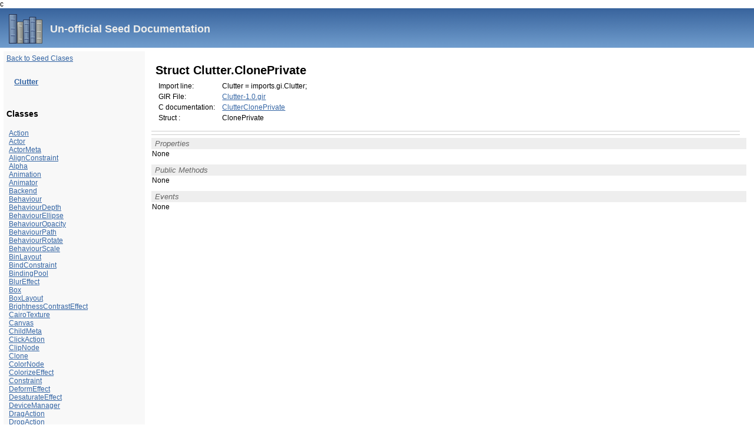

--- FILE ---
content_type: text/html
request_url: https://www.roojs.com/seed/gir-1.2-gtk-3.0/seed/Clutter.ClonePrivate.html
body_size: 3969
content:
<!DOCTYPE html PUBLIC "-//W3C//DTD XHTML 1.0 Strict//EN" "http://www.w3.org/TR/xhtml1/DTD/xhtml1-strict.dtd">


 
<html xmlns="http://www.w3.org/1999/xhtml" xmlns:roo="http://www.akbkhome.com/roojs1/" xml:lang="en" lang="en">
	<head>
		<meta http-equiv="content-type" content="text/html; charset=UTF-8" />
		<meta name="generator" content="JsDoc Toolkit" />
		
		
		<title>JsDoc Reference - ClonePrivate</title>
		
        <script type="text/javascript" src="page.js"></script>
		c
        <link rel="stylesheet" type="text/css" href="default.css" />
        <link rel="stylesheet" type="text/css" href="library_gnome.css"></link>
        <link media="print" rel="stylesheet" type="text/css" href="library_gnome_print.css"></link>
 
 
	</head>

	<body onload="RooDocsPage.onload();">
	
	<div id="page">
	 
        <div id="header">
            <div id="header-wrap">
                <h1>
                    Un-official Seed Documentation<!-- GNOME Documentation Library-->
                </h1>
	 
            </div>
        </div>
	
	
	
	
	
	
	
	
	
 
        
        <div class="left-class-list"  style="width:18%;float:left;"> 
            <a href="index.html"> Back to Seed Clases </a>
            <br/><br/> 
            <h2 class="classTitle"><a href="./Clutter.html">Clutter</a></h2>
<br/>

<h3>Classes</h3>


  <ul>
	  
		  <li>  <a href="./Clutter.Action.html">Action</a> </li>
	  
		  <li>  <a href="./Clutter.Actor.html">Actor</a> </li>
	  
		  <li>  <a href="./Clutter.ActorMeta.html">ActorMeta</a> </li>
	  
		  <li>  <a href="./Clutter.AlignConstraint.html">AlignConstraint</a> </li>
	  
		  <li>  <a href="./Clutter.Alpha.html">Alpha</a> </li>
	  
		  <li>  <a href="./Clutter.Animation.html">Animation</a> </li>
	  
		  <li>  <a href="./Clutter.Animator.html">Animator</a> </li>
	  
		  <li>  <a href="./Clutter.Backend.html">Backend</a> </li>
	  
		  <li>  <a href="./Clutter.Behaviour.html">Behaviour</a> </li>
	  
		  <li>  <a href="./Clutter.BehaviourDepth.html">BehaviourDepth</a> </li>
	  
		  <li>  <a href="./Clutter.BehaviourEllipse.html">BehaviourEllipse</a> </li>
	  
		  <li>  <a href="./Clutter.BehaviourOpacity.html">BehaviourOpacity</a> </li>
	  
		  <li>  <a href="./Clutter.BehaviourPath.html">BehaviourPath</a> </li>
	  
		  <li>  <a href="./Clutter.BehaviourRotate.html">BehaviourRotate</a> </li>
	  
		  <li>  <a href="./Clutter.BehaviourScale.html">BehaviourScale</a> </li>
	  
		  <li>  <a href="./Clutter.BinLayout.html">BinLayout</a> </li>
	  
		  <li>  <a href="./Clutter.BindConstraint.html">BindConstraint</a> </li>
	  
		  <li>  <a href="./Clutter.BindingPool.html">BindingPool</a> </li>
	  
		  <li>  <a href="./Clutter.BlurEffect.html">BlurEffect</a> </li>
	  
		  <li>  <a href="./Clutter.Box.html">Box</a> </li>
	  
		  <li>  <a href="./Clutter.BoxLayout.html">BoxLayout</a> </li>
	  
		  <li>  <a href="./Clutter.BrightnessContrastEffect.html">BrightnessContrastEffect</a> </li>
	  
		  <li>  <a href="./Clutter.CairoTexture.html">CairoTexture</a> </li>
	  
		  <li>  <a href="./Clutter.Canvas.html">Canvas</a> </li>
	  
		  <li>  <a href="./Clutter.ChildMeta.html">ChildMeta</a> </li>
	  
		  <li>  <a href="./Clutter.ClickAction.html">ClickAction</a> </li>
	  
		  <li>  <a href="./Clutter.ClipNode.html">ClipNode</a> </li>
	  
		  <li>  <a href="./Clutter.Clone.html">Clone</a> </li>
	  
		  <li>  <a href="./Clutter.ColorNode.html">ColorNode</a> </li>
	  
		  <li>  <a href="./Clutter.ColorizeEffect.html">ColorizeEffect</a> </li>
	  
		  <li>  <a href="./Clutter.Constraint.html">Constraint</a> </li>
	  
		  <li>  <a href="./Clutter.DeformEffect.html">DeformEffect</a> </li>
	  
		  <li>  <a href="./Clutter.DesaturateEffect.html">DesaturateEffect</a> </li>
	  
		  <li>  <a href="./Clutter.DeviceManager.html">DeviceManager</a> </li>
	  
		  <li>  <a href="./Clutter.DragAction.html">DragAction</a> </li>
	  
		  <li>  <a href="./Clutter.DropAction.html">DropAction</a> </li>
	  
		  <li>  <a href="./Clutter.Effect.html">Effect</a> </li>
	  
		  <li>  <a href="./Clutter.FixedLayout.html">FixedLayout</a> </li>
	  
		  <li>  <a href="./Clutter.FlowLayout.html">FlowLayout</a> </li>
	  
		  <li>  <a href="./Clutter.GestureAction.html">GestureAction</a> </li>
	  
		  <li>  <a href="./Clutter.GridLayout.html">GridLayout</a> </li>
	  
		  <li>  <a href="./Clutter.Group.html">Group</a> </li>
	  
		  <li>  <a href="./Clutter.Image.html">Image</a> </li>
	  
		  <li>  <a href="./Clutter.InputDevice.html">InputDevice</a> </li>
	  
		  <li>  <a href="./Clutter.Interval.html">Interval</a> </li>
	  
		  <li>  <a href="./Clutter.KeyframeTransition.html">KeyframeTransition</a> </li>
	  
		  <li>  <a href="./Clutter.LayoutManager.html">LayoutManager</a> </li>
	  
		  <li>  <a href="./Clutter.LayoutMeta.html">LayoutMeta</a> </li>
	  
		  <li>  <a href="./Clutter.ListModel.html">ListModel</a> </li>
	  
		  <li>  <a href="./Clutter.Model.html">Model</a> </li>
	  
		  <li>  <a href="./Clutter.ModelIter.html">ModelIter</a> </li>
	  
		  <li>  <a href="./Clutter.OffscreenEffect.html">OffscreenEffect</a> </li>
	  
		  <li>  <a href="./Clutter.PageTurnEffect.html">PageTurnEffect</a> </li>
	  
		  <li>  <a href="./Clutter.PaintNode.html">PaintNode</a> </li>
	  
		  <li>  <a href="./Clutter.PanAction.html">PanAction</a> </li>
	  
		  <li>  <a href="./Clutter.ParamSpecUnit.html">ParamSpecUnit</a> </li>
	  
		  <li>  <a href="./Clutter.Path.html">Path</a> </li>
	  
		  <li>  <a href="./Clutter.PathConstraint.html">PathConstraint</a> </li>
	  
		  <li>  <a href="./Clutter.PipelineNode.html">PipelineNode</a> </li>
	  
		  <li>  <a href="./Clutter.PropertyTransition.html">PropertyTransition</a> </li>
	  
		  <li>  <a href="./Clutter.Rectangle.html">Rectangle</a> </li>
	  
		  <li>  <a href="./Clutter.RotateAction.html">RotateAction</a> </li>
	  
		  <li>  <a href="./Clutter.Score.html">Score</a> </li>
	  
		  <li>  <a href="./Clutter.Script.html">Script</a> </li>
	  
		  <li>  <a href="./Clutter.ScrollActor.html">ScrollActor</a> </li>
	  
		  <li>  <a href="./Clutter.Settings.html">Settings</a> </li>
	  
		  <li>  <a href="./Clutter.Shader.html">Shader</a> </li>
	  
		  <li>  <a href="./Clutter.ShaderEffect.html">ShaderEffect</a> </li>
	  
		  <li>  <a href="./Clutter.ShaderFloat.html">ShaderFloat</a> </li>
	  
		  <li>  <a href="./Clutter.ShaderInt.html">ShaderInt</a> </li>
	  
		  <li>  <a href="./Clutter.ShaderMatrix.html">ShaderMatrix</a> </li>
	  
		  <li>  <a href="./Clutter.SnapConstraint.html">SnapConstraint</a> </li>
	  
		  <li>  <a href="./Clutter.Stage.html">Stage</a> </li>
	  
		  <li>  <a href="./Clutter.StageManager.html">StageManager</a> </li>
	  
		  <li>  <a href="./Clutter.State.html">State</a> </li>
	  
		  <li>  <a href="./Clutter.SwipeAction.html">SwipeAction</a> </li>
	  
		  <li>  <a href="./Clutter.TableLayout.html">TableLayout</a> </li>
	  
		  <li>  <a href="./Clutter.Text.html">Text</a> </li>
	  
		  <li>  <a href="./Clutter.TextBuffer.html">TextBuffer</a> </li>
	  
		  <li>  <a href="./Clutter.TextNode.html">TextNode</a> </li>
	  
		  <li>  <a href="./Clutter.Texture.html">Texture</a> </li>
	  
		  <li>  <a href="./Clutter.TextureNode.html">TextureNode</a> </li>
	  
		  <li>  <a href="./Clutter.Timeline.html">Timeline</a> </li>
	  
		  <li>  <a href="./Clutter.Transition.html">Transition</a> </li>
	  
		  <li>  <a href="./Clutter.TransitionGroup.html">TransitionGroup</a> </li>
	  
		  <li>  <a href="./Clutter.ZoomAction.html">ZoomAction</a> </li>
	  
  </ul>


<h3>Interfaces</h3>

  <ul>
    
      <li>  <a href="./Clutter.Animatable.html">Animatable</a> </li>
    
      <li>  <a href="./Clutter.Container.html">Container</a> </li>
    
      <li>  <a href="./Clutter.Content.html">Content</a> </li>
    
      <li>  <a href="./Clutter.Media.html">Media</a> </li>
    
      <li>  <a href="./Clutter.Scriptable.html">Scriptable</a> </li>
    
  </ul>


<h3>Structs</h3>

  <ul>
    
      <li>  <a href="./Clutter.ActorBox.html">ActorBox</a> </li>
    
      <li>  <a href="./Clutter.ActorIter.html">ActorIter</a> </li>
    
      <li>  <a href="./Clutter.ActorMetaPrivate.html">ActorMetaPrivate</a> </li>
    
      <li>  <a href="./Clutter.ActorPrivate.html">ActorPrivate</a> </li>
    
      <li>  <a href="./Clutter.AlphaPrivate.html">AlphaPrivate</a> </li>
    
      <li>  <a href="./Clutter.AnimationPrivate.html">AnimationPrivate</a> </li>
    
      <li>  <a href="./Clutter.AnimatorKey.html">AnimatorKey</a> </li>
    
      <li>  <a href="./Clutter.AnimatorPrivate.html">AnimatorPrivate</a> </li>
    
      <li>  <a href="./Clutter.AnyEvent.html">AnyEvent</a> </li>
    
      <li>  <a href="./Clutter.BehaviourDepthPrivate.html">BehaviourDepthPrivate</a> </li>
    
      <li>  <a href="./Clutter.BehaviourEllipsePrivate.html">BehaviourEllipsePrivate</a> </li>
    
      <li>  <a href="./Clutter.BehaviourOpacityPrivate.html">BehaviourOpacityPrivate</a> </li>
    
      <li>  <a href="./Clutter.BehaviourPathPrivate.html">BehaviourPathPrivate</a> </li>
    
      <li>  <a href="./Clutter.BehaviourPrivate.html">BehaviourPrivate</a> </li>
    
      <li>  <a href="./Clutter.BehaviourRotatePrivate.html">BehaviourRotatePrivate</a> </li>
    
      <li>  <a href="./Clutter.BehaviourScalePrivate.html">BehaviourScalePrivate</a> </li>
    
      <li>  <a href="./Clutter.BinLayoutPrivate.html">BinLayoutPrivate</a> </li>
    
      <li>  <a href="./Clutter.BoxLayoutPrivate.html">BoxLayoutPrivate</a> </li>
    
      <li>  <a href="./Clutter.BoxPrivate.html">BoxPrivate</a> </li>
    
      <li>  <a href="./Clutter.ButtonEvent.html">ButtonEvent</a> </li>
    
      <li>  <a href="./Clutter.CairoTexturePrivate.html">CairoTexturePrivate</a> </li>
    
      <li>  <a href="./Clutter.CanvasPrivate.html">CanvasPrivate</a> </li>
    
      <li>  <a href="./Clutter.ClickActionPrivate.html">ClickActionPrivate</a> </li>
    
      <li>  <a href="./Clutter.ClonePrivate.html">ClonePrivate</a> </li>
    
      <li>  <a href="./Clutter.Color.html">Color</a> </li>
    
      <li>  <a href="./Clutter.CrossingEvent.html">CrossingEvent</a> </li>
    
      <li>  <a href="./Clutter.DeformEffectPrivate.html">DeformEffectPrivate</a> </li>
    
      <li>  <a href="./Clutter.DeviceManagerPrivate.html">DeviceManagerPrivate</a> </li>
    
      <li>  <a href="./Clutter.DragActionPrivate.html">DragActionPrivate</a> </li>
    
      <li>  <a href="./Clutter.DropActionPrivate.html">DropActionPrivate</a> </li>
    
      <li>  <a href="./Clutter.EventSequence.html">EventSequence</a> </li>
    
      <li>  <a href="./Clutter.FlowLayoutPrivate.html">FlowLayoutPrivate</a> </li>
    
      <li>  <a href="./Clutter.Fog.html">Fog</a> </li>
    
      <li>  <a href="./Clutter.Geometry.html">Geometry</a> </li>
    
      <li>  <a href="./Clutter.GestureActionPrivate.html">GestureActionPrivate</a> </li>
    
      <li>  <a href="./Clutter.GridLayoutPrivate.html">GridLayoutPrivate</a> </li>
    
      <li>  <a href="./Clutter.GroupPrivate.html">GroupPrivate</a> </li>
    
      <li>  <a href="./Clutter.ImagePrivate.html">ImagePrivate</a> </li>
    
      <li>  <a href="./Clutter.IntervalPrivate.html">IntervalPrivate</a> </li>
    
      <li>  <a href="./Clutter.KeyEvent.html">KeyEvent</a> </li>
    
      <li>  <a href="./Clutter.KeyframeTransitionPrivate.html">KeyframeTransitionPrivate</a> </li>
    
      <li>  <a href="./Clutter.Knot.html">Knot</a> </li>
    
      <li>  <a href="./Clutter.LayoutManagerPrivate.html">LayoutManagerPrivate</a> </li>
    
      <li>  <a href="./Clutter.ListModelPrivate.html">ListModelPrivate</a> </li>
    
      <li>  <a href="./Clutter.Margin.html">Margin</a> </li>
    
      <li>  <a href="./Clutter.ModelIterPrivate.html">ModelIterPrivate</a> </li>
    
      <li>  <a href="./Clutter.ModelPrivate.html">ModelPrivate</a> </li>
    
      <li>  <a href="./Clutter.MotionEvent.html">MotionEvent</a> </li>
    
      <li>  <a href="./Clutter.OffscreenEffectPrivate.html">OffscreenEffectPrivate</a> </li>
    
      <li>  <a href="./Clutter.PaintNodePrivate.html">PaintNodePrivate</a> </li>
    
      <li>  <a href="./Clutter.PaintVolume.html">PaintVolume</a> </li>
    
      <li>  <a href="./Clutter.PanActionPrivate.html">PanActionPrivate</a> </li>
    
      <li>  <a href="./Clutter.PathNode.html">PathNode</a> </li>
    
      <li>  <a href="./Clutter.PathPrivate.html">PathPrivate</a> </li>
    
      <li>  <a href="./Clutter.Perspective.html">Perspective</a> </li>
    
      <li>  <a href="./Clutter.Point.html">Point</a> </li>
    
      <li>  <a href="./Clutter.PropertyTransitionPrivate.html">PropertyTransitionPrivate</a> </li>
    
      <li>  <a href="./Clutter.Rect.html">Rect</a> </li>
    
      <li>  <a href="./Clutter.RectanglePrivate.html">RectanglePrivate</a> </li>
    
      <li>  <a href="./Clutter.RotateActionPrivate.html">RotateActionPrivate</a> </li>
    
      <li>  <a href="./Clutter.ScorePrivate.html">ScorePrivate</a> </li>
    
      <li>  <a href="./Clutter.ScriptPrivate.html">ScriptPrivate</a> </li>
    
      <li>  <a href="./Clutter.ScrollActorPrivate.html">ScrollActorPrivate</a> </li>
    
      <li>  <a href="./Clutter.ScrollEvent.html">ScrollEvent</a> </li>
    
      <li>  <a href="./Clutter.ShaderEffectPrivate.html">ShaderEffectPrivate</a> </li>
    
      <li>  <a href="./Clutter.ShaderPrivate.html">ShaderPrivate</a> </li>
    
      <li>  <a href="./Clutter.Size.html">Size</a> </li>
    
      <li>  <a href="./Clutter.StagePrivate.html">StagePrivate</a> </li>
    
      <li>  <a href="./Clutter.StageStateEvent.html">StageStateEvent</a> </li>
    
      <li>  <a href="./Clutter.StateKey.html">StateKey</a> </li>
    
      <li>  <a href="./Clutter.StatePrivate.html">StatePrivate</a> </li>
    
      <li>  <a href="./Clutter.SwipeActionPrivate.html">SwipeActionPrivate</a> </li>
    
      <li>  <a href="./Clutter.TableLayoutPrivate.html">TableLayoutPrivate</a> </li>
    
      <li>  <a href="./Clutter.TextBufferPrivate.html">TextBufferPrivate</a> </li>
    
      <li>  <a href="./Clutter.TextPrivate.html">TextPrivate</a> </li>
    
      <li>  <a href="./Clutter.TexturePrivate.html">TexturePrivate</a> </li>
    
      <li>  <a href="./Clutter.TimelinePrivate.html">TimelinePrivate</a> </li>
    
      <li>  <a href="./Clutter.TouchEvent.html">TouchEvent</a> </li>
    
      <li>  <a href="./Clutter.TransitionGroupPrivate.html">TransitionGroupPrivate</a> </li>
    
      <li>  <a href="./Clutter.TransitionPrivate.html">TransitionPrivate</a> </li>
    
      <li>  <a href="./Clutter.Units.html">Units</a> </li>
    
      <li>  <a href="./Clutter.Vertex.html">Vertex</a> </li>
    
      <li>  <a href="./Clutter.ZoomActionPrivate.html">ZoomActionPrivate</a> </li>
    
  </ul>


<h3>Unions</h3>

  <ul>
	  
		  <li>  <a href="./Clutter.Event.html">Event</a> </li>
	  
  </ul>


<h3>Enums</h3>

  <ul>
	  
		  <li>  <a href="./Clutter.ActorAlign.html">ActorAlign</a> </li>
	  
		  <li>  <a href="./Clutter.ActorFlags.html">ActorFlags</a> </li>
	  
		  <li>  <a href="./Clutter.AlignAxis.html">AlignAxis</a> </li>
	  
		  <li>  <a href="./Clutter.AllocationFlags.html">AllocationFlags</a> </li>
	  
		  <li>  <a href="./Clutter.AnimationMode.html">AnimationMode</a> </li>
	  
		  <li>  <a href="./Clutter.BinAlignment.html">BinAlignment</a> </li>
	  
		  <li>  <a href="./Clutter.BindCoordinate.html">BindCoordinate</a> </li>
	  
		  <li>  <a href="./Clutter.BoxAlignment.html">BoxAlignment</a> </li>
	  
		  <li>  <a href="./Clutter.ContentGravity.html">ContentGravity</a> </li>
	  
		  <li>  <a href="./Clutter.ContentRepeat.html">ContentRepeat</a> </li>
	  
		  <li>  <a href="./Clutter.DragAxis.html">DragAxis</a> </li>
	  
		  <li>  <a href="./Clutter.EffectPaintFlags.html">EffectPaintFlags</a> </li>
	  
		  <li>  <a href="./Clutter.EventFlags.html">EventFlags</a> </li>
	  
		  <li>  <a href="./Clutter.EventType.html">EventType</a> </li>
	  
		  <li>  <a href="./Clutter.FeatureFlags.html">FeatureFlags</a> </li>
	  
		  <li>  <a href="./Clutter.FlowOrientation.html">FlowOrientation</a> </li>
	  
		  <li>  <a href="./Clutter.FontFlags.html">FontFlags</a> </li>
	  
		  <li>  <a href="./Clutter.Gravity.html">Gravity</a> </li>
	  
		  <li>  <a href="./Clutter.GridPosition.html">GridPosition</a> </li>
	  
		  <li>  <a href="./Clutter.ImageError.html">ImageError</a> </li>
	  
		  <li>  <a href="./Clutter.InitError.html">InitError</a> </li>
	  
		  <li>  <a href="./Clutter.InputAxis.html">InputAxis</a> </li>
	  
		  <li>  <a href="./Clutter.InputDeviceType.html">InputDeviceType</a> </li>
	  
		  <li>  <a href="./Clutter.InputMode.html">InputMode</a> </li>
	  
		  <li>  <a href="./Clutter.Interpolation.html">Interpolation</a> </li>
	  
		  <li>  <a href="./Clutter.LongPressState.html">LongPressState</a> </li>
	  
		  <li>  <a href="./Clutter.ModifierType.html">ModifierType</a> </li>
	  
		  <li>  <a href="./Clutter.OffscreenRedirect.html">OffscreenRedirect</a> </li>
	  
		  <li>  <a href="./Clutter.Orientation.html">Orientation</a> </li>
	  
		  <li>  <a href="./Clutter.PanAxis.html">PanAxis</a> </li>
	  
		  <li>  <a href="./Clutter.PathNodeType.html">PathNodeType</a> </li>
	  
		  <li>  <a href="./Clutter.PickMode.html">PickMode</a> </li>
	  
		  <li>  <a href="./Clutter.RepaintFlags.html">RepaintFlags</a> </li>
	  
		  <li>  <a href="./Clutter.RequestMode.html">RequestMode</a> </li>
	  
		  <li>  <a href="./Clutter.RotateAxis.html">RotateAxis</a> </li>
	  
		  <li>  <a href="./Clutter.RotateDirection.html">RotateDirection</a> </li>
	  
		  <li>  <a href="./Clutter.ScalingFilter.html">ScalingFilter</a> </li>
	  
		  <li>  <a href="./Clutter.ScriptError.html">ScriptError</a> </li>
	  
		  <li>  <a href="./Clutter.ScrollDirection.html">ScrollDirection</a> </li>
	  
		  <li>  <a href="./Clutter.ScrollMode.html">ScrollMode</a> </li>
	  
		  <li>  <a href="./Clutter.ShaderError.html">ShaderError</a> </li>
	  
		  <li>  <a href="./Clutter.ShaderType.html">ShaderType</a> </li>
	  
		  <li>  <a href="./Clutter.SnapEdge.html">SnapEdge</a> </li>
	  
		  <li>  <a href="./Clutter.StageState.html">StageState</a> </li>
	  
		  <li>  <a href="./Clutter.StaticColor.html">StaticColor</a> </li>
	  
		  <li>  <a href="./Clutter.StepMode.html">StepMode</a> </li>
	  
		  <li>  <a href="./Clutter.SwipeDirection.html">SwipeDirection</a> </li>
	  
		  <li>  <a href="./Clutter.TableAlignment.html">TableAlignment</a> </li>
	  
		  <li>  <a href="./Clutter.TextDirection.html">TextDirection</a> </li>
	  
		  <li>  <a href="./Clutter.TextureError.html">TextureError</a> </li>
	  
		  <li>  <a href="./Clutter.TextureFlags.html">TextureFlags</a> </li>
	  
		  <li>  <a href="./Clutter.TextureQuality.html">TextureQuality</a> </li>
	  
		  <li>  <a href="./Clutter.TimelineDirection.html">TimelineDirection</a> </li>
	  
		  <li>  <a href="./Clutter.UnitType.html">UnitType</a> </li>
	  
		  <li>  <a href="./Clutter.X11FilterReturn.html">X11FilterReturn</a> </li>
	  
		  <li>  <a href="./Clutter.X11XInputEventTypes.html">X11XInputEventTypes</a> </li>
	  
		  <li>  <a href="./Clutter.ZoomAxis.html">ZoomAxis</a> </li>
	  

  </ul>

        </div>
         
 <div class="body-wrap" style="width:78%;float:left;">

    <!-- ============================== links to methods. ================================= -->	

    <div class="top-tools">
    <!--
        <a class="inner-link" href="#ClonePrivate-props"><img src="resources/s.gif" class="item-icon icon-prop">Properties</a>
        <a class="inner-link" href="#ClonePrivate-methods"><img src="resources/s.gif" class="item-icon icon-method">Methods</a>
        <a class="inner-link" href="#ClonePrivate-events"><img src="resources/s.gif" class="item-icon icon-event">Events</a>
        <a class="inner-link" href="#ClonePrivate-configs"><img src="resources/s.gif" class="item-icon icon-config">Config Options</a>
        <a class="bookmark" href="NEED_TO_CREATE_DIRECT_LINK_HREF"><img src="resources/s.gif" class="item-icon icon-fav">Direct Link</a>
	-->
    </div>


    
    
    
<!-- ============================== inheritance Block. ================================= -->	
	
       
       
       
       
<!-- ============================== class title / details ============================ -->
    
   
    <h1 class="classTitle">
				 
				
	 Struct Clutter.ClonePrivate
			</h1>
			
    <table cellspacing="0" class="class-summary-table">
    

        <tr>
            <td class="label">Import line:</td>
            <td class="hd-info">Clutter = imports.gi.Clutter; </td>
       </tr>

     <tr>
            <td class="label">GIR File:</td>
            <td class="hd-info"><a href="../Clutter-1.0.gir">Clutter-1.0.gir</a></td>
        </tr>
        <tr>
            <td class="label">C documentation:</td>
            <td class="hd-info"><a href="http://www.google.com/search?hl=en&amp;q=site%3Alibrary.gnome.org+ClutterClonePrivate&amp;btnI=I%27m+Feeling+Lucky&amp;meta=&amp;aq=f&amp;oq=">ClutterClonePrivate</a></td>
        </tr>
        <tr>
            <td class="label">Struct :</td>
            <td class="hd-info">ClonePrivate</td>
        </tr>
	




	
	
    </table>

    
<!-- ============================== class summary ========================== -->			
    <div class="description">
	
    </div>

	
<!-- ============================== Class comment block... ========================== -->					
<!-- 
<div class="comments">
	<b>Class Comments / Notes</B> =>  
	<u onclick="parent.CommentDialog.showCommentId = 'ClonePrivate';">[Add Your comment/notes about this class]</u>
	<br/>
	<iframe frameborder="0"  id="comments-ClonePrivate" style="border: none;width:100%;" 
		src="http://www.akbkhome.com/blog.php/SeedComments/Clutter.ClonePrivate.html"></iframe>
</div>
-->	
	
<!-- ============================== enum values ========================== -->						
		 
    
       
		
    <div class="hr"></div>
    <a id="Clutter.ClonePrivate-values"></a>
		
    
    
     
    
     
    		
  
  
  
  
		
<!-- ============================== config options ========================== -->						
		 
    
       
		
    <div class="hr"></div>
    <a id="Clutter.ClonePrivate-configs"></a>
		
    
    
     <table cellspacing="0" class="member-table">
      <caption class="Empty">Properties</caption>
      <tr><td>None</td></tr>
     </table>
    
    
     
    		
  
  
  
  
  
  
   
  <!-- ============================== methods summary / details ======================== -->
  
  
  <a id="Clutter.ClonePrivate-methods"></a>
	<!-- constructor?? -->
  	
    <!-- constructors, then statics, then dynamics -->
 
  
  
    
    
     <table cellspacing="0" class="member-table">
      <caption class="Empty">Public Methods</caption>
      <tr><td>None</td></tr>
     </table>
    
    
    
  
  <!-- ============================== events summary / details ======================== -->
  
  
  <a id="Clutter.ClonePrivate-events"></a>
    
  
  	
   
    
     <table cellspacing="0" class="member-table">
      <caption class="Empty">Events</caption>
      <tr><td>None</td></tr>
     </table>
    
    
  
    
    
  
  <a id="Clutter.ClonePrivate-references"></a> 
  <!--references-->
</div>
</div>
  
 
<!-- ============================== footer ================================= -->
		<div class="fineprint" style="clear:both">
			
			Documentation generated by 
            <a href="http://git.gnome.org/browse/introspection-doc-generator">Introspection Doc Generator</a> 
			Loosely Based on 
			<a href="http://www.jsdoctoolkit.org/" target="_blank">JsDoc Toolkit</a> on Sun Oct 07 2012 17:19:08 GMT+0800 (HKT)
		</div>
	</body>
</html>

--- FILE ---
content_type: text/css
request_url: https://www.roojs.com/seed/gir-1.2-gtk-3.0/seed/default.css
body_size: 2142
content:
/* default.css
/<style>
/ */
.detailList dd {
	clear: both;
}
.left-class-list ol, .left-class-list ul {
	list-style-image:none;
	list-style-position:outside;
	list-style-type:none;
	margin: 4px;
	padding: 4px;
}
.left-class-list {
	background:#F8F8F8 none repeat scroll 0 0;
	border:1px solid white;
	float:left;
	margin:5px;
	padding:5px;
	width:18%;
}
.class-picture {
	float:right;
	margin:20px 10px 10px;

}

body
{
	font: 12px "Lucida Grande", Tahoma, Arial, Helvetica, sans-serif;
	/* width: 800px; */
}

.header
{
	clear: both;
	background-color: #ccc;
	padding: 8px;
}

h1
{
	font-size: 150%;
	font-weight: bold;
	padding: 0;
	margin: 1em 0 0 .3em;
}

hr
{
	border: none 0;
	border-top: 1px solid #7F8FB1;
	height: 1px;
}

pre.code
{
	display: block;
	padding: 8px;
	border: 1px dashed #ccc;
}

#index
{
	margin-top: 24px;
	float: left;
	width: 160px;
	position: absolute;
	left: 8px;
	background-color: #F3F3F3;
	padding: 8px;
}

#content
{
	margin-left: 190px;
	width: 600px;
}

.classList
{
	list-style-type: none;
	padding: 0;
	margin: 0 0 0 8px;
	font-family: arial, sans-serif;
	font-size: 1em;
	overflow: auto;
}

.classList li
{
	padding: 0;
	margin: 0 0 8px 0;
}

.summaryTable { width: 100%; }

h1.classTitle
{
	font-size:170%;
	line-height:130%;
}

h2 {
  font-size: 110%;
  padding-left: 1em;
}

/* --------- the labels at the top of the page... -------- */
.class-summary-table .label
{
    vertical-align: top;
    margin-bottom: 4px;
}

.class-summary-table
{
    margin-left:10px;
    margin-top:5px;

}
.class-summary-table  td
{
    font-size:12px;
    padding:2px 10px 2px 2px;
}
.elbow
{
  vertical-align: middle;
  padding-right: 2px;
}

.elbow_indent2 {
  padding-left: 10px;
}

.elbow_indent3 {
  padding-left: 20px;
}

.elbow_indent4 {
  padding-left: 40px;
}

.elbow_indent5 {
  padding-left: 50px;
}

.elbow_indent6 {
  padding-left: 50px;
}

.elbow_indent7 {
  padding-left: 60px;
}

/** ---------------------   Caption above tables -----------------------**/
caption.Empty,
caption,
div.sectionTitle
{
	background-color: #7F8FB1;
	color: #fff;
	font-size:130%;
	text-align: left;
	padding: 2px 6px 2px 6px;
	border: 1px #7F8FB1 solid;
    width: 100%;
    font-weight: bold;
}

div.sectionTitle { margin-bottom: 8px; }
.summaryTable thead { display: none; }

.summaryTable td
{
	vertical-align: top;
	padding: 4px;
	border-bottom: 1px #7F8FB1 solid;
	border-right: 1px #7F8FB1 solid;
}

/*col#summaryAttributes {}*/
.summaryTable td.attributes
{
	border-left: 1px #7F8FB1 solid;
	width: 140px;
	text-align: right;
}

td.attributes, .fixedFont
{
	line-height: 15px;
	font-family: "Courier New",Courier,monospace;
	font-size: 13px;
    margin-left: 10px;
}
td.attributes, .fixedFont a
{
	color: #999999;
	font-family: "Lucida Grande", Tahoma, Arial, Helvetica, sans-serif;
}
td.attributes, .fixedFont b i
{
	font-family: "Lucida Grande", Tahoma, Arial, Helvetica, sans-serif;
}
.itemname
{
    color: #002EBE;
}


.summaryTable td.nameDescription
{
	text-align: left;
	font-size: 13px;
	line-height: 15px;
}

.summaryTable td.nameDescription, .description
{
	line-height: 15px;
	padding: 4px;
	padding-left: 4px;
}

.summaryTable { margin-bottom: 8px; }

ul.inheritsList
{
	list-style: square;
	margin-left: 20px;
	padding-left: 0;
}

.detailList {
	margin-left: 20px;
    padding-top: 10px;
	line-height: 20px;
    clear: left;
}
.detailList dt
{
    margin-left: 20px;
    clear: left;
    float: left;

}

.detailList .heading
{
	font-weight: bold;
	padding-bottom: 6px;
	margin-left: 0;

}

.light, td.attributes, .light a:link, .light a:visited
{
	color: #777;
	font-style: italic;
}

.fineprint
{
	text-align: right;
	font-size: 10px;
}

.detailList dd
{
    clear: none;
    float: left;
    margin-left: 10px;


}


.detailList dt
{


    margin-bottom::	12px;
    margin-left:	20px;
}
/** ----------------------- RooJS extra stuff  ----------------------- */

.body-wrap {
    margin: 5px;
}

.top-tools  {
    text-align:right;
}
.inner-link {
    margin-left: 10px;
}
.inheritance {
    float:right;
    margin-top:20px;
    width:300px;
}
.res-block {
    margin-bottom:15px;
    padding-top:5px;
   /* width:210px; */
}
.inheritance pre {
    border:0pt none;
    font-size:11px;
    /* line-height:18px !important; */
    margin:0pt;
    padding:0pt 8px 5px !important;
    text-align:left;
    background-color: #f8f8f8;
}
div.hr {
    background:#CCCCCC none repeat scroll 0%;
    height:1px;
    line-height:1px;
    margin:5px 0pt;
    overflow:hidden;
        clear: both;
}
/** ----------------------- RooJS table stuff  ----------------------- */

.member-table {
    margin-bottom:10px;
    width:100%;
}

.member-table th {
    background-color:#eee;
    border-left:1px solid #EEE;
    border-right:1px solid #DDD;
    border-top:1px solid #EEE;
    padding:3px;
    text-align:left;
    vertical-align:middle;


    font-size:11px;
    white-space:nowrap;

}

.member-table td.micon {
    background:#F9F9F9;
    border-right:1px solid #D0D0D0;
    padding:0px;
    width:16px;
}

.member-table td.micon a {

    display:block;

    text-decoration: none;

     height:18px;
    width:16px;
}

.member-table td.micon,
.member-table td.sig,
.member-table td.msource {
    border-top:1px solid #D0D0D0;
    vertical-align:top;
    padding: 5px;
    font-size: 13px;
}
.expanded .mdesc .short{
    display:none;
}
.expanded .mdesc .comments,
.expanded .mdesc .long {
    display:block;
    margin-top: 10px;
    margin-left: 10px;
}


.mdesc .comments,
.mdesc .long {
    display:none;
}
.mdesc .short {
    color: #999;
    margin-left: 10px;
}

.expandable td.micon a {
    background:transparent url(elbow-plus-nl.gif) no-repeat scroll 0px 0px;
    cursor:pointer}

.expanded  td.micon a {
    background:transparent url(elbow-minus-nl.gif) no-repeat scroll 0px 0px;
    cursor:pointer;

}


/* ---- table with no contents */

caption.Empty
{
    background-color:#EEEEEE;
    border:medium none;
    color:#666666;
    font-size:10pt;
    font-style:italic;
    font-weight: normal;
}


/* fix up lists back to normal */


.body-wrap ul
{
    ist-style-image:	none;
    list-style-position:	outside;
    list-style-type:	disc;
    padding-left: 40px;
}

.long pre,
.description pre  {
    background:#F8F8F8 none repeat scroll 0% 0%;
    border-color:#ccc;
    border-style:solid;
    border-width:1px 1px 1px 5px;
    font-size:12px !important;
    line-height:14px !important;
    margin:10px 10px 10px 0px;
    padding:10px;
}


.comments {
    background:#F8F8F8 none repeat scroll 0% 0%;
    border-color:#f30;
    border-style:solid;
    border-width:1px 15px 1px 15px;
    font-size:12px !important;
    line-height:14px !important;
    margin:10px 10px 10px 0px;
    padding:10px;
    width:95%;
    float:left;

}


/** methods etc. defined in this class are highlighted. **/

/** -------- alternating rows.. ---- */

.config-row-alt0 {
    background-color : #f8f8f8;
}
.notInherited td.micon,
.notInherited td.msource
{

    background-color: #7F8FB1; 
    color : #fff;
    font-weight: bold;
}
td.msource
{
    width: 160px;
}

.detailList dd {
	clear: both;
}
.left-class-list ol, .left-class-list ul {
	list-style-image:none;
	list-style-position:outside;
	list-style-type:none;
	margin: 4px;
	padding: 4px;
}
.left-class-list {
	background:#F8F8F8 none repeat scroll 0 0;
	border:1px solid white;
	float:left;
	margin:5px;
	padding:5px;
	width:18%;
}
.class-picture {
	float:right;
	margin:20px 10px 10px;
	
}
.left-class-list ol, .left-class-list ul {
	list-style-image:none;
	list-style-position:outside;
	list-style-type:none;
	margin: 4px;
	padding: 4px;
}
.left-class-list {
	background:#F8F8F8 none repeat scroll 0 0;
	border:1px solid white;
	float:left;
	margin:5px;
	padding:5px;
	width:18%;
}
.ns-list {
        
    display:block;
    float:left;
    margin:30px;
}

--- FILE ---
content_type: text/css
request_url: https://www.roojs.com/seed/gir-1.2-gtk-3.0/seed/library_gnome.css
body_size: 3125
content:
body {
	margin: 0px;
	padding: 0px;
	font-family: sans-serif;
	background: white;
	color: black;
	height: 101%;
}

div {
	margin: 0;
}

body.with-star {
	background: white url(star.png) -100px -200px no-repeat;
}

#page {
	margin: 0px;
	padding: 0px;
}

#page ul {
	margin: 0;
}

div.in-column {
	margin: 0 0 2em 1em;
	float: right;
	max-width: 12em;
}

hr {
	color: #888;
	background: #888;
	border: 0;
	height: 1px;
	width: 90%;
	text-align: center;
	clear: both;
}


div.body {
	clear: both;
}


div.sidebar {
	position: absolute;
	text-align: left;
	right: 0px;
	top: 60px;
	width: 27ex;
	padding-left: 1ex;
	border-left: 1ex solid #eee;
	margin-top: 4em;
}

div.sidebar h2 {
	margin-top: 0;
	padding: 5px 2ex 5px 2ex;
	background: url(t.png) top left repeat-y;
	font-size: 100%;
}

ul.i18n,
ul.toc {
	padding: 0;
	padding-left: 20px;
	margin: 0;
	margin-right: 10px;
	list-style: none;
}

ul.i18n li,
ul.toc li {
	margin: 0;
	margin-left: 1em;
	padding: 0;
	list-style: circle;
}

ul.toc li a {
	text-decoration: none;
	color: black;
}

ul.toc li a:hover {
	text-decoration: underline;
}

#general {
	list-style: none;
	background: #2E3436 url(general_bg.png) 0 100% repeat-x;
	text-align: right;
	padding: 0 1ex;
	margin: 0;
	font-size: 70%;
}

#general li {
	display: inline;
	background: url(general_separator.png) 0 0 no-repeat;
	padding-top: 10px;
	padding-bottom: 8px;
	margin-left: 0px;
	margin-top: 0px;
}

#general li a {
	font-weight: bold;
	color: #FFFFFF;
	margin: 0 2ex;
	text-decoration: none;
	line-height: 30px;
}

#general li a:hover {
	text-decoration: underline;
}

#general .home {
	float: left;
	background: url(general_separator.png) 100% 0 no-repeat;
	padding-top: 0;
	padding-bottom: 0;
}

#general .home a {
	float: left;
	background: url(foot.png) 7px 50% no-repeat;
	margin-left: 0;
	padding-left: 27px;
}


#header {
	background: #729FCF url(top-header-gradient.png) top left repeat-x;
	float: left;
	width: 100%;
	font-size: 75%;
}

#header-wrap {
	background: transparent url(library.png) 15px 10px no-repeat;
	min-height: 67px;
}

#header h1 {
	margin: 0;
	margin-left: 85px;
	padding-top: 25px;
	font-size: 200%;
	color: #eeeeec;
}

#tabs {
	background: url(bar.png) 0 100% repeat-x;
	width: 100%;
	float: left;
	margin: 0;
	padding: 0;
}

#portal-globalnav {
	float: right;
	list-style: none;
	margin: 0;
	margin-right: 3ex;
}

#portal-globalnav li {
	float: left;
	margin: 0;
	margin-left: 0.2ex;
	font-size: 2ex;
}

#portal-globalnav li a:hover {
	color: #111111;
}

#portal-globalnav li a {
	float: left;
	text-decoration: none;
	color: #555555;
	background: url(tab_left.png) 0 0 no-repeat;
	padding: 7px 0 7px 7px;
	border-bottom: 2px solid #CCCCCC;
}

#portal-globalnav li span {
	background: url(tab_right.png) 100% 0 no-repeat;
	padding: 7px 28px 7px 19px;
}

#portal-globalnav li.selected a {
	color: #3566A5;
	background: url(tab_left.png) 0 -57px no-repeat;
	border-bottom: none;
	padding-top: 8px;
	padding-bottom: 8px;
}

#portal-globalnav li.selected a span {
	background: url(tab_right.png) 100% -57px no-repeat;
	padding-top: 8px;
	padding-bottom: 8px;
}



div.articleinfo h1 {
	padding-top: 1ex;
	color: #3f3f3f;
}

div.articleinfo h3.abstract {
	font-weight: normal;
	border: 5px solid #eee;
	padding: 1ex;
	-moz-border-radius: 10px;
	-khtml-border-radius: 10px;
	font-size: 100%;
	background: white;
}

div.articleinfo dd.affiliation {
	color: #a4a4a4;
	margin-bottom: 1ex;
}

div.articleinfo dl {
	margin-left: 1em;
}

dl.doc-index {
	margin-left: 1em;
}

dl.doc-index p {
	margin: 0.5ex 0;
}

dl.doc-index dt {
	margin-top: 2em;
}

dl.doc-index dd {
	margin: 0em 1em 2em 1em;
}

dl.doc-index dt a {
	text-decoration: none;
	font-weight: bold;
	font-size: 110%;
}

dl.doc-index dt a:hover {
	text-decoration: underline;
}

div.body {
	background-color: transparent;
	border: none;
	padding: 1em;
} 

div.body-sidebar {
	margin-right: 27ex;
}

a {
	color: #3465a4;
}

div.navbar {
	margin: 0 29ex 0 2ex;
}

h1.title {
	font-size: 1.72em;
	margin: 0; padding: 0;
	color: #3f3f3f;
}

h1.title a {
	color: inherit;
	text-decoration: none;
}

div#language {
	position: absolute;
	right: 2em;
	top: 6ex;
}

/* from goran css */

#dev, #usr, #adm {
	float: left;
	margin: 20px 3% 0px 3%;
	width: 42%;
	padding: 5px;
}

div.sidebar #dev, div.sidebar #usr, div.sidebar #adm {
	float: none;
	width: 90%;
	font-size: 90%;
	margin-top: 0;
}

br.clear {
	clear: both;
}

#dev p, #usr p, #adm p {
	margin: 20px;
}

#usr h2 a, #usr h2 span,
#dev h2 a, #dev h2 span,
#adm h2 a, #adm h2 span {
	display: block; width: 80%;
	text-decoration: none;	
	padding: 10px 20px;
}
#usr h2 a, #usr h2 span { color: #ffffff; }
#dev h2 a, #dev h2 span { color: #2e3436; }
#adm h2 a, #adm h2 span { color: #ffffff; }

#usr h2, #dev h2, #adm h2 {
	height: 40px;
	font-size: 11pt;
	-moz-border-radius: 10px;
	-khtml-border-radius: 10px;
	padding: 0px;
	background: none;
}

#usr h2 { background: #729fcf url(user-icon.png) 95% no-repeat; }
#dev h2 { background: #edd400 url(dev-icon.png) 95% no-repeat; }
#adm h2 { background: #00b147 url(adm-icon.png) 95% no-repeat; }

#updated h3 { margin-bottom: 15px; }

div.sidebar h4 a {
	text-decoration: none;
	margin: 0px;
}
div.sidebar p.i18n {
	margin-top: -15px;
}

div.sidebar fieldset { 
	margin-top: 30px;
	border: none;
}

table#top {
	margin: 1em auto;
	clear: both;
	border: 1px solid #faa;
	background: #fee;
	width: 95%;
}

div.book, div.chapter, div.refentry, div.sect1, div.index {
	margin: 1em;
}

.synopsis, .classsynopsis 
{
	background: #eee;
	border: solid 1px #aaa;
	padding: 0.5em;
}
.programlisting 
{
	background: #eef;
	border: solid 1px #aaf;
	padding: 0.5em;
}
.variablelist 
{
	padding: 4px;
	margin-left: 3em;
}
.variablelist td:first-child
{
	vertical-align: top;
}

.variablelist p {
	margin: 0;
}

div.other-languages ul, div.downloads ul {
	list-style: none;
	padding: 0 1em;
	margin: 0;
}

div.other-languages ul li, div.downloads ul li {
	margin: 0;
	padding: 0;
}

div.other-languages a, div.downloads a {
	text-decoration: none;
}

div.other-languages a:hover, div.downloads a:hover {
	text-decoration: underline;
}

ul.versions {
	margin: 0;
	padding: 0;
	padding-left: 1em;
}

ul.versions li {
	display: inline;
	margin: 0 0.5ex;
}

h2.category {
	background-position: center left;
	background-repeat: no-repeat;
	margin-top: 2em;
	color: #006;
	min-height: 32px;
}

h2.cat-accessibility-directory { padding-left: 40px; background-image: url(icons/accessibility-directory.png); }
h2.cat-gnome-util { padding-left: 40px; background-image: url(icons/gnome-util.png); }
h2.cat-gnome-joystick { padding-left: 40px; background-image: url(icons/gnome-joystick.png); }
h2.cat-gnome-graphics { padding-left: 40px; background-image: url(icons/gnome-graphics.png); }
h2.cat-gnome-globe { padding-left: 40px; background-image: url(icons/gnome-globe.png); }
h2.cat-gnome-applications { padding-left: 40px; background-image: url(icons/gnome-applications.png); }
h2.cat-gnome-other { padding-left: 40px; background-image: url(icons/gnome-other.png); }
h2.cat-gnome-devel { padding-left: 40px; background-image: url(icons/gnome-devel.png); }
h2.cat-gnome-multimedia { padding-left: 40px; background-image: url(icons/gnome-multimedia.png); }
h2.cat-gnome-system { padding-left: 40px; background-image: url(icons/gnome-system.png); }
h2.cat-gnome-other { padding-left: 40px; background-image: url(icons/gnome-other.png); }

h2.cat-gdp-documentation { padding-left: 40px; background-image: url(icons/gdp-32.png); }

h3.subsection {
	color: #006;
	font-style: italic;
	margin-left: 1ex;
}

span.lang-code {
	font-size: 70%;
	color: #666;
}

li.active-language {
	font-weight: bold;
	margin-bottom: 1ex;
}

p.no-translation {
	font-style: italic;
	color: #888;
	font-size: 80%;
}

p.no-translation a {
	text-decoration: none;
}

div.subindex {
	margin: 2em 7em 1em 4em;
	padding-left: 110px;
	background-position: top left;
	background-repeat: no-repeat;
	min-height: 96px;
}

div.subindex p {
	color: #666;
}

div.subindex h2 {
	padding: 0;
	margin: 0;
}

div.subindex h2 a {
	text-decoration: inherit;
}

div.subindex h2 a:hover {
	text-decoration: underline;
}

h1.subindex {
	padding-left: 110px;
	background-position: top left;
	background-repeat: no-repeat;
	line-height: 96px;
	min-height: 96px;
}

#subindex-references { background-image: url(icons/api-96.png); }
#subindex-guides { background-image: url(icons/guides-96.png); }
#subindex-tools { background-image: url(icons/tools-96.png); }
#subindex-gdp { background-image: url(icons/gdp-96.png); }
#subindex-gnome-devel { background-image: url(icons/gnome-development-96.png); }

div#search {
	position: absolute;
	text-align: right;
	right: 1em;
	top: 5em;
	font-size: 75%;
}

form#symlookup {
	margin: 2em 1em 2em 0em;
	text-align: right;
}

input.searchTerms {
	border: 1px solid #888888;
}

div#search input.searchTerms {
	margin-right: 1ex;
}

input.searchButton {
	background: white url(search_icon.gif) no-repeat scroll 2px center;
	color: black;
	cursor: pointer;
	padding: 1px 1px 1px 15px;
	text-transform: none;
	border: 1px solid #888888;
}

form#symlookup input.searchTerms {
	width: 100%;
	margin-bottom: 1ex;
}

p.other-versions {
	font-size: 80%;
	color: #888;
}

p.other-versions a {
	text-decoration: none;
}

p.upcoming-deprecation {
	padding: 0.5em 1em 0.5em 60px;
	min-height: 48px;
	border: solid 1px #e0e0df;
	background-color: #fffff0;
	background-position: 6px 0.5em;
	background-repeat: no-repeat;
	background-image: url(/skin/admon-warning.png);
}

p.canonical-ref {
	padding: 0.5em 1em 0.5em 60px;
	min-height: 48px;
	border: solid 1px #e0e0df;
	margin-right: 29ex;
	background-color: #fffff0;
	background-position: 6px 0.5em;
	background-repeat: no-repeat;
	background-image: url(/skin/admon-note.png);
}

ul.indextoc {
	margin: 1em 0;
	padding: 0 0 0 1em;
	list-style: circle;
}

ul.indextoc ul {
	padding: 0 0 0 1em;
}

ul.indextoc li {
	font-weight: bold;
}

ul.indextoc li li {
	font-weight: normal;
}

ul.indextoc > li {
	margin-bottom: 1ex;
}

ul.indextoc a {
	text-decoration: none;
}

div.downloads h4 {
	min-height: 24px;
	line-height: 24px;
	background: transparent url(gnome-mime-application-x-archive.png) top left no-repeat;
	padding-left: 26px;
}

div.downloads p.devhelp-note {
	font-size: 80%;
}

div.downloads p.devhelp-note {
	font-size: 80%;
	color: #444;
}

span.module-more {
	font-size: 75%;
}

dl.doc-index dt span.module-more a {
	font-weight: normal;
}

div#footer {
	margin: 2ex 30ex 2ex 1ex;
	clear: both;
	text-align: center;
	border-top: 1px solid gray;
	padding-top: 1.5em;
	color: #888;
}

div#footer p {
	margin: 0;
	font-size: 80%;
}

div#footer a {
	color: #3465a4;
	text-decoration: none;
}

div#footer a:hover {
	text-decoration: underline;
}

div.devel-remark {
	font-style: italic;
	color: #800;
	margin: 1ex 0;
}

p.caution-nightly {
	background: #eee url(caution-nightly.png) no-repeat;
	font-weight: bold;
	border: 1px outset black;
	padding: 2px 2px 2px 50px;
	text-align: center;
	margin-bottom: 2em;
	min-height: 50px;
}

/* code listings */

.listing_code .programlisting .cbracket   { color: #a40000; } /* tango: scarlet red 3 */
.listing_code .programlisting .comment    { color: #a1a39d; } /* tango: aluminium 4 */
.listing_code .programlisting .function   { color: #000000; font-weight: bold; }
.listing_code .programlisting .function a { color: #11326b; font-weight: bold; } /* tango: sky blue 4 */
.listing_code .programlisting .keyword    { color: #4e9a06; } /* tango: chameleon 3  */
.listing_code .programlisting .linenum    { color: #babdb6; } /* tango: aluminium 3 */
.listing_code .programlisting .normal     { color: #000000; }
.listing_code .programlisting .number     { color: #75507b; } /* tango: plum 2 */
.listing_code .programlisting .preproc    { color: #204a87; } /* tango: sky blue 3  */
.listing_code .programlisting .string     { color: #c17d11; } /* tango: chocolate 2 */
.listing_code .programlisting .type       { color: #000000; }
.listing_code .programlisting .type a     { color: #11326b; } /* tango: sky blue 4 */
.listing_code .programlisting .symbol     { color: #ce5c00; } /* tango: orange 3 */

.listing_frame {
  /* tango:sky blue 1 */
  border: solid 1px #729fcf;
  padding: 0px;
}

.listing_lines, .listing_code {
  margin-top: 0px;
  margin-bottom: 0px;
  padding: 0.5em;
}
.listing_lines {
  /* tango:sky blue 0.5 */
  background: #a6c5e3;
  /* tango:aluminium 6 */
  color: #2e3436;
}
.listing_code {
  /* tango:sky blue 0 */
  background: #e6f3ff;
}
.listing_code .programlisting {
  /* override from previous */
  border: none 0px;
  padding: 0px;
}
.listing_lines pre, .listing_code pre {
  margin: 0px;
}


--- FILE ---
content_type: text/css
request_url: https://www.roojs.com/seed/gir-1.2-gtk-3.0/seed/library_gnome_print.css
body_size: 99
content:
ul#general,
div#header,
div.sidebar {
	display: none;
}

div.body-sidebar {
	margin-right: 0;
}


--- FILE ---
content_type: text/javascript
request_url: https://www.roojs.com/seed/gir-1.2-gtk-3.0/seed/page.js
body_size: 1578
content:
//<script type="text/javascript">
/* -- IE kludge as usual! */
if (!Array.prototype.indexOf)
{
  Array.prototype.indexOf = function(elt /*, from*/)
  {
    var len = this.length;

    var from = Number(arguments[1]) || 0;
    from = (from < 0)
         ? Math.ceil(from)
         : Math.floor(from);
    if (from < 0)
      from += len;

    for (; from < len; from++)
    {
      if (from in this &&
          this[from] === elt)
        return from;
    }
    return -1;
  };
}



RooDocsPage = {
    
    isIE: function() {
        var ua = navigator.userAgent.toLowerCase();
        return ua.indexOf("msie") > -1;
        
    },
    
    
    onload : function()
    {
        //console.log("loading");
        
        this.addEvent(document,'click', function(e) {
            var ev = e || window.event;
            var t = ev.target || ev.srcElement;
            //console.log(t);
            return RooDocsPage.clicked(t);
            
        });
        
        
        
    },
    addEvent: function(el, eventName, fn)
    {
        
        if (window.addEventListener) {
            capture = false;
            el.addEventListener(eventName, fn, (capture));
            return;
        } 
        if (window.attachEvent) {
            el.attachEvent("on" + eventName, fn);
            return;
         
        }
    },
    clicked : function(t)
    {
        
        
        var classAr = t.className.split(' ');
        //console.log(classAr)
        if ((t.nodeName == 'a') && (classAr.indexOf('exi') < 0) && (classAr.indexOf('micon') < 0)) {
            // link clicked...
            return false;
           
        }
            
           
        
        
        if (classAr.indexOf('exi') > -1 || classAr.indexOf('micon') > -1) {
            
            var tr = t;
            //console.log(tr.parentNode);
            while (tr.parentNode) {
                ///console.log(tr.nodeName);
                if (tr.nodeName.toUpperCase() =='TR') {
                    break;
                }
                tr = tr.parentNode;
            }
            if (tr.nodeName.toUpperCase() != 'TR') { // no tr!
                return false;
            }
            //console.log(tr.className)
            if (tr.className.match(/expandable/)) {
                
                if (!/expanded/.test(tr.className)) {
                    
                    tr.className += " expanded";
                    
                    //this.loadComments(tr);
                    
                  //  console.log("ADDED:"+ tr.className);
                } else {
                    tr.className = tr.className.replace(/ expanded/,'');
                    //console.log("REMOVED:"+ tr.className);
                }
            }
            return true;
            
            
            
        }
        return false;
    },
    
    getAttributeNS : function(d,ns,name) {
        if (this.isIE()) {
            // ie uses attribute stuff...
            var type = typeof d[ns+":"+name];
            if(type != 'undefined' && type != 'unknown'){
                return d[ns+":"+name];
            }
            return d[name];
            
        } 
        return d.getAttributeNS(ns, name) || d.getAttribute(ns+":"+name) || d.getAttribute(name) || d[name];
    },
    vis : '',
    toggle : function()
    {
        this.vis = this.vis == '' ? 'none' : '';
        var vis = this.vis;
        // new browsers only...
        Array.prototype.slice.call(
            document.getElementsByClassName('expandable')
        ).forEach(function(e) { 
            if (!e.className.match(/notInherited/)) { 
                e.style.display= vis; 
            }
        })
    }
}


 /*
this.preview.getEl().on('click', function(e, target)
        {
            //console.log("click pressed?");
            
            if(target = e.getTarget('a:not(.exi)', 3)) {
                var cls = Ext.fly(target).getAttributeNS('roo', 'cls');
                e.stopEvent();
                if(cls){
                    var member = Ext.fly(target).getAttributeNS('roo', 'member');
                    //this.loadClass(target.href, cls, member);
                    
                    if (/^src\//.test(cls)) {
                        cls = cls.replace(/.js$/, ''); // get rid of .js for source links..
                    }
                    
                    
                    MainBody.loadPage("symbols/"+ cls +".html");
                    return;
                }
                if(target.className == 'inner-link'){ // go to #
                    this.getActiveTab().scrollToSection(target.href.split('#')[1]);
                    return;
                }
                window.open(target.href);
                
                return; // no more...
            }
            if(target = e.getTarget('.micon', 2)){
                
                e.stopEvent();
                var tr = Ext.fly(target.parentNode);
                if(tr.hasClass('expandable')){
                    tr.toggleClass('expanded');
                }
            }
          
        });
*/